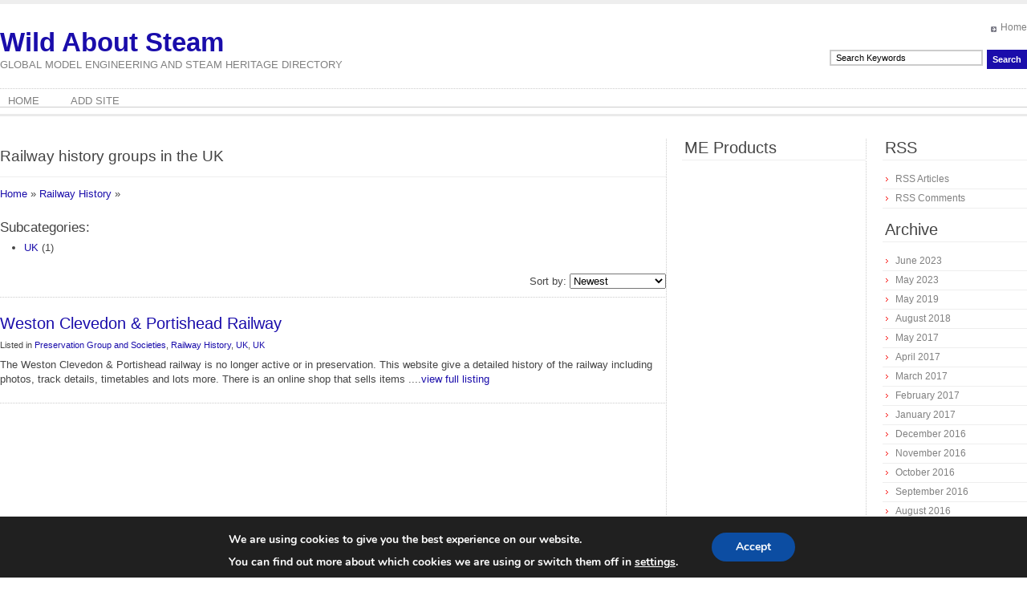

--- FILE ---
content_type: text/html; charset=utf-8
request_url: https://www.google.com/recaptcha/api2/aframe
body_size: -86
content:
<!DOCTYPE HTML><html><head><meta http-equiv="content-type" content="text/html; charset=UTF-8"></head><body><script nonce="oS4kRn7M9fCoQjLSkjwDQA">/** Anti-fraud and anti-abuse applications only. See google.com/recaptcha */ try{var clients={'sodar':'https://pagead2.googlesyndication.com/pagead/sodar?'};window.addEventListener("message",function(a){try{if(a.source===window.parent){var b=JSON.parse(a.data);var c=clients[b['id']];if(c){var d=document.createElement('img');d.src=c+b['params']+'&rc='+(localStorage.getItem("rc::a")?sessionStorage.getItem("rc::b"):"");window.document.body.appendChild(d);sessionStorage.setItem("rc::e",parseInt(sessionStorage.getItem("rc::e")||0)+1);localStorage.setItem("rc::h",'1768516855626');}}}catch(b){}});window.parent.postMessage("_grecaptcha_ready", "*");}catch(b){}</script></body></html>

--- FILE ---
content_type: text/css
request_url: https://www.wildaboutsteam.co.uk/wp-content/cache/minify/cf3fa.css
body_size: 2193
content:
@import '/wp-content/themes/article-directory/categories.css';*{margin:0;padding:0}body{font:13px/18px "Trebuchet MS", Tahoma, Arial, sans-serif;color:#444}a{color:#1a0dab;text-decoration:none}a:hover{color:#AA0001;text-decoration:underline}p{margin:0;padding:10px
0}h1{margin:20px
0 0}img{border:0}h2{font:normal 16px "Trebuchet MS", Arial, Sans-Serif;margin:0
0 12px}blockquote{margin:10px
0 10px 30px;border-left:3px solid #1a0dab;background:#EEE;padding:5px
15px}* html
blockquote{height:1%}blockquote
p{margin:0}.alignleft{float:left}.alignright{float:right}#wrapper{width:1280px;margin:0
auto;border-top:5px solid #EEE}#header{height:137px;border-bottom:3px solid #EAEAEA;margin-bottom:28px;position:relative}#top-nav{position:absolute;top:20px;right:0;list-style:none}#top-nav
li{float:left}#top-nav
a{color:#808080;margin:0
0 0 13px;background:url(/wp-content/themes/article-directory/i/toparrow.gif) 0 6px no-repeat;padding:0
0 0 12px;font-size:12px}#top-nav .current_page_item
a{background-image:url(/wp-content/themes/article-directory/i/toparrow2.gif)}#searchform{position:absolute;top:57px;right:0}#searchform input,
#search
input{font:11px "Trebuchet MS", Arial, Sans-Serif;float:left}#s,.search{width:175px;padding:2px
6px;border:2px
solid #ccc;margin-right:5px}#searchsubmit,.go{background:#1a0dab;border:0;padding:2px
7px;color:#fff;font-weight:bold !important;overflow:visible;height:24px;cursor:pointer}#logo{position:absolute;top:11px;color:#808080;line-height:1;font-size:33px}#logo
span{display:block;font-size:13px;font-weight:normal;text-transform:uppercase;margin:5px
0 0}#nav{position:absolute;top:105px;left:0;width:100%;height:24px;padding:7px
0 0 0;clear:both;background:url(/wp-content/themes/article-directory/i/smalldot.gif) repeat-x;border-bottom:1px solid #CCC;position:relative}#nav
li{font-size:13px;display:inline;text-transform:uppercase}#nav li
a{margin:0
25px 0 10px;color:#808080}#nav li a:hover{color:#444}#nav
li.current_page_item{background:url(/wp-content/themes/article-directory/i/arrow.gif) no-repeat center left}#container{width:100%;background:url(/wp-content/themes/article-directory/i/dots.gif) 830px 0 repeat-y;margin-bottom:10px}* html
#container{height:1%}#container:after{content:'.';display:block;clear:both;visibility:hidden;height:0}#content{width:830px;float:left;padding:0
10px 20px 0;overflow:hidden}#content
h2{font:normal 19px "Trebuchet MS", Arial, Sans-Serif;padding:1px
0 4px;border-bottom:1px solid #EEE;margin-bottom:12px}#content
h2.pagetitle{padding-left:3px}#content
h3{font:normal 17px "Trebuchet MS", Arial, Sans-Serif;padding:1px
0 4px;margin-bottom:2px}#content
img{float:left;border:3px
solid #eee;padding:1px;margin:5px
10px 5px 0}#content .post-image{padding:1px;border:1px
solid #021a40}#content
.post{margin:0
0 15px}#content .post h2,
#content .post
h3{font-size:20px;margin:0
0 2px}.post ul,
.post
ol{margin:7px
0 7px 35px}.post
li{padding:2px
0}.post
.postmetadata{font-size:11px;padding:0
0 7px}.entry
h1{font-size:18px;margin:15px
0 10px}.entry
h2{font-size:17px !important;font-weight:bold !important;margin:15px
0 10px !important;padding:0
!important;border:none !important}.entry
h3{font-size:15px !important;font-weight:bold !important;margin:15px
0 10px !important;padding:0
!important}.entry
h4{font-size:13px;margin:15px
0 10px;font-weight:bold !important}.line{clear:both;padding:3px;margin:0
0 15px;background:url(/wp-content/themes/article-directory/i/smalldot.gif) repeat-x}.recent{margin-left:30px}.recent
li{padding:1px
0}.other{margin:20px
0;background:url(/wp-content/themes/article-directory/i/smalldot.gif) repeat-x;padding-top:10px}.other .recent
li{list-style:none;border-bottom:1px solid #EEE;padding:4px}.other .recent li
a{background:#fff url(/wp-content/themes/article-directory/i/arrow.gif) no-repeat center left;padding:0
0 0 12px;color:#808080}.nav{padding:0
0 22px}.navigation{margin:20px
0}#order{text-align:right;padding:0
0 10px}#order
select{font:13px "Trebuchet MS", Arial, Sans-Serif;width:120px}#content ul.child-categories{margin:0
0 23px 30px}#content ul.child-categories
ul{margin-left:20px}h3#comments{margin-bottom:-10px}#respond
h3{margin:20px
0 0}ol.commentlist{list-style:none;margin:20px
0 0;padding:0}ol.commentlist
li{border:1px
solid #DFDFDF;height:1%;margin:0
0 10px;padding:5px
10px 8px;position:relative}ol.commentlist li ul.children
li{margin:0
0 2px}ol.commentlist li.comment-author-admin{border-color:#999}ol.commentlist li div.vcard
cite.fn{font-style:normal;font-weight:bold}ol.commentlist li div.vcard
img.avatar{border:1px
solid #DDD !important;padding:2px
!important;position:absolute;right:8px;top:8px;margin:0
!important}ol.commentlist li div.comment-meta{font-size:10px;font-weight:bold;color:#888}ol.commentlist li div.comment-meta
a{color:#888;text-decoration:none}ol.commentlist li div.comment-meta a:hover{text-decoration:underline}ol.commentlist li
div.reply{font-size:13px;line-height:16px;width:100%;overflow:hidden;text-transform:lowercase}ol.commentlist li div.reply
a{background:#F4F4F4;float:left;color:#AA0001;text-decoration:none;padding:0
6px 2px;border:1px
solid #CCC}ol.commentlist li div.reply a:hover{background:#1a0dab;color:#FFF;border:1px
solid #1a0dab}ol.commentlist li
ul.children{list-style:none;margin:10px
0 0}#cancel-comment-reply
small{font-size:13px}ol.commentlist
li.even{background:#FFF}ol.commentlist
li.odd{background:#F4F4F4}#commentform
p{padding:8px
0 3px}#author,#email,#url,#comment,#submit{font:13px Arial, Tahoma;padding:3px
5px;width:200px;border:1px
solid #CCC}#comment{width:528px;height:170px}#author:focus,#email:focus,#url:focus,#comment:focus,#submit:focus{border-color:#999}li.depth-1
#comment{width:505px}li.depth-2
#comment{width:485px}li.depth-3
#comment{width:462px}li.depth-4
#comment{width:442px}li.depth-5
#comment{width:425px}#submit{width:115px;height:24px;padding:0;background:#F4F4F4;cursor:pointer;overflow:visible}#submit:hover{background:#1a0dab;color:#FFF;border:1px
solid #1a0dab}#sidebars{float:left;width:440px;font-size:12px;line-height:17px}* html
#sidebars{height:1%}#sidebars:after{content:'.';display:block;clear:both;visibility:hidden;height:0}#l-sidebar{float:left;width:230px;padding:0
10px}#r-sidebar{float:left;width:180px;padding:0
0 0 10px}#sidebars
ul{margin:0
0 15px}#sidebars
li{list-style:none;border-bottom:1px solid #EEE;padding:3px
4px;margin:0}#sidebars li
a{background:url(/wp-content/themes/article-directory/i/arrow.gif) no-repeat center left;padding:0
0 0 12px;color:#808080}#sidebars
h2{font:normal 20px "Trebuchet MS", Arial, Sans-Serif;padding:0
0 3px 3px;border-bottom:1px solid #EEE}#sidebars
h3{font:normal 17px/19px "Trebuchet MS", Arial, Sans-Serif;padding:0
0 3px}#sidebars
.post{margin:0
0 24px}#sidebars
p{padding:0}#sidebars
.postmetadata{font-size:11px}#autoriz{margin:0
0 20px}#autoriz
label{display:block;float:left;width:58px;padding:0
12px;font-size:13px}#autoriz
input{float:left;font:13px "Trebuchet MS", Arial, Sans-Serif;width:130px;margin-bottom:5px;border:1px
solid #CCC;padding:0
2px}.rememberme{padding:0
0 0 12px}#autoriz .rememberme
label{cursor:pointer;padding:0;width:120px;margin:2px
0 0;*margin:3px
0 0}#autoriz .rememberme
input{width:15px;padding:0;border:none;margin:2px
4px 0 0;*margin:-1px 4px 0 0 !important;*margin:-1px 2px 0 0}#autoriz
#enter{float:right;margin:0
12px 0 0;border:none;background:#1a0dab;color:#FFF;width:60px;height:21px;cursor:pointer}#autoriz
p{clear:both;text-align:center;padding:5px
0 0}#autoriz
a{margin:0
7px}#manage{margin:0
0 20px}#manage
p{padding:0
0 10px 5px;font-size:13px;font-weight:bold}#footer{clear:both;padding:7px
10px;margin:0
0 15px;font-size:11px;line-height:16px;color:#808080;background:#EEE}#wrapper_d{margin-right:400px}#content_d{float:left;width:90%;height:250px}#sidebar_d{float:right;width:400px;margin-right:-400px}#cleared_d{clear:both}#wrapper_p{margin-right:300px}#content_p{float:left;width:90%}#sidebar_p{float:right;width:300px;margin-right:-300px;height:250px}#cleared_p{clear:both}.divTable{display:table;width:800px}.divTableRow{display:table-row}.divTableHeading{background-color:#EEE;display:table-header-group}.divTableCell,.divTableHead{border:none;display:table-cell;padding:3px
10px;vertical-align:top}.divTableHeading{background-color:#EEE;display:table-header-group;font-weight:bold}.divTableFoot{background-color:#EEE;display:table-footer-group;font-weight:bold}.divTableBody{display:table-row-group}

--- FILE ---
content_type: text/css
request_url: https://www.wildaboutsteam.co.uk/wp-content/themes/article-directory/categories.css
body_size: 255
content:
#categories {
	margin: 15px 0 5px;
}
* html #categories {height: 1%;}
#categories:after {
	content: '.';
	display: block;
	clear: both;
	visibility: hidden;
	height: 0;
}
#categories .column {
	float: left;
	width: 175px;
	margin-right: 5px;
}
#categories li {
	list-style: none;
	line-height: 17px;
}
#categories li ul {
	margin: 2px 0 10px;
}
#categories li li {
	font-size: 1em;
	background: url(i/arrow.gif) 9px 7px no-repeat;
	padding: 0 0 0 19px;
}
#categories li div {
	padding: 3px 5px;
	font-weight: bold;
	text-transform: uppercase;
	border: 2px solid #EEE;
}
#categories li li ul {
	margin: 2px 0 2px -7px;
}
#categories li li a {
	color: #808080;
}
#categories li li a:hover {
	color: #AA0001;
}

--- FILE ---
content_type: text/plain
request_url: https://www.google-analytics.com/j/collect?v=1&_v=j102&a=111899366&t=pageview&_s=1&dl=https%3A%2F%2Fwww.wildaboutsteam.co.uk%2FModel-Engineering%2Frailway-history%2F&ul=en-us%40posix&dt=Railway%20history%20groups%20in%20the%20UK%20%E2%80%A2%20Wild%20About%20Steam&sr=1280x720&vp=1280x720&_u=IEBAAEABAAAAACAAI~&jid=381418378&gjid=1527234453&cid=689580516.1768516854&tid=UA-9948549-6&_gid=1555624963.1768516854&_r=1&_slc=1&z=505377040
body_size: -452
content:
2,cG-RX65HQME6Q